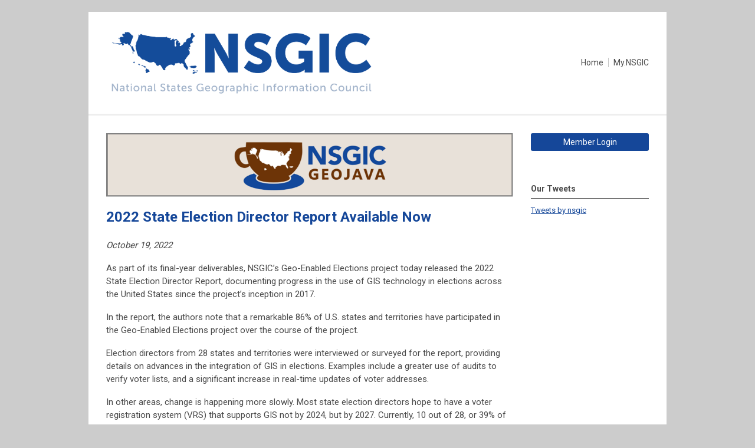

--- FILE ---
content_type: text/html; charset=utf-8
request_url: https://nsgic.memberclicks.net/2022-state-election-director-report-available-now
body_size: 4885
content:
<!DOCTYPE html PUBLIC "-//W3C//DTD XHTML 1.0 Transitional//EN" "http://www.w3.org/TR/xhtml1/DTD/xhtml1-transitional.dtd">
<html xmlns="http://www.w3.org/1999/xhtml" xml:lang="en-us" lang="en-us" >
<head>
<link rel="stylesheet" href="https://cdn.icomoon.io/2584/MCFrontEnd/style-cf.css?p279bq">
<link href='https://fonts.googleapis.com/css?family=Roboto:400,700' rel='stylesheet' type='text/css'>
  <meta http-equiv="content-type" content="text/html; charset=utf-8" />
  <meta name="robots" content="index, follow" />
  <meta name="keywords" content="" />
  <meta name="title" content="2022 State Election Director Report Available Now" />
  <meta name="author" content="Geo-Enabled Elections" />
  <meta name="description" content="" />
  <meta name="generator" content="MemberClicks Content Management System" />
  <meta name="viewport" content="width=device-width, initial-scale=1" />
  <title>2022 State Election Director Report Available Now</title>
  <link href="/templates/edgewood-jt/favicon.ico" rel="shortcut icon" type="image/x-icon" />
  <style type="text/css">
    ::-webkit-input-placeholder {color:inherit; opacity: 0.6}
    :-moz-placeholder {color:inherit;opacity:0.6}
    ::-moz-placeholder {color:inherit;opacity:0.6}
    :-ms-input-placeholder {color:inherit; opacity: 0.6}
  </style>
  <script type="text/javascript" src="https://nsgic.memberclicks.net/includes/js/jquery.min.js"></script>
  <script type="text/javascript" src="https://nsgic.memberclicks.net/includes/js/jquery-migrate.min.js"></script>
  <script type="text/javascript">
    (function($){
      jQuery.fn.extend({
        live: function (event, callback) {
          if (this.selector) {
            jQuery(document).on(event, this.selector, callback);
          }
        },
        curCSS : function (element, attrib, val){
          $(element).css(attrib, val);
        }
      })
    })(jQuery);
  </script>
  <script type="text/javascript">jQuery.noConflict();</script>
  <script type="text/javascript" src="https://nsgic.memberclicks.net/includes/js/jquery-ui-custom-elvn-fr.min.js"></script>
  <script type="text/javascript" src="https://nsgic.memberclicks.net/includes/js/jQueryUIDialogInclude.js"></script>
  <script type="text/javascript" src="https://nsgic.memberclicks.net/includes/js/jquery.dataTables.js"></script>
  <script type="text/javascript" src="https://nsgic.memberclicks.net/includes/js/jquery.tablednd-0.5.js"></script>
  <script type="text/javascript" src="https://nsgic.memberclicks.net/includes/js/json2.js"></script>
  <script type="text/javascript" src="/ui-v2/js/libs/underscore/underscore.js"></script>
  <link rel="stylesheet" href="https://nsgic.memberclicks.net/includes/css/themes/base/ui.all.css" type="text/css" />
  <link rel="stylesheet" href="https://nsgic.memberclicks.net/includes/css/jqueryui.css" type="text/css" />
  <link rel="stylesheet" href="https://nsgic.memberclicks.net/includes/css/system-messages.css" type="text/css" />
  <script type="text/javascript" src="/plugins/system/mtupgrade/mootools.js"></script>
  <script type="text/javascript" src="/includes/js/joomla.javascript.js"></script>
  <script type="text/javascript" src="/media/system/js/caption.js"></script>
  <script type='text/javascript'>
/*<![CDATA[*/
	var jax_live_site = 'https://nsgic.memberclicks.net/index.php';
	var jax_site_type = '1.5';
	var jax_token_var = '13ba74681e8b7a8d51dce81435d58a4d';
/*]]>*/
</script><script type="text/javascript" src="https://nsgic.memberclicks.net/plugins/system/pc_includes/ajax_1.3.js"></script>
  <link rel="stylesheet" href="/media/system/css/modal.css" type="text/css" />
  <script type="text/javascript" src="/media/system/js/modal.js"></script>
  <script type="text/javascript">
      window.addEvent("domready", function() {
          SqueezeBox.initialize({});
          $$("a.modal").each(function(el) {
              el.addEvent("click", function(e) {
                  new Event(e).stop();
                  SqueezeBox.fromElement(el);
              });
          });
      });
  </script>
  <script type="text/javascript">
    jQuery(document).ready(function() {
      var mcios = navigator.userAgent.toLowerCase().match(/(iphone|ipod|ipad)/);
      var supportsTouch = 'ontouchstart' in window || window.navigator.msMaxTouchPoints || navigator.userAgent.toLowerCase().match(/(iemobile)/);
      if (mcios) {
        jQuery('#bkg').addClass('mc-touch mc-ios');
      } else if (supportsTouch) {
        jQuery('#bkg').addClass('mc-touch non-ios');
      } else {
        jQuery('#bkg').addClass('mc-no-touch');
      }
      jQuery('#cToolbarNavList li:has(li)').addClass('parent');
    });
  </script>

<link rel="stylesheet" href="/templates/system/css/general.css" type="text/css"/>
<link rel="stylesheet" href="/jmc-assets/nivo-slider-css/nivo-slider.css" type="text/css" />
<link rel="stylesheet" href="/jmc-assets/nivo-slider-css/nivo-themes/mc01/mc01.css" type="text/css" />
<link rel="stylesheet" href="/jmc-assets/nivo-slider-css/nivo-themes/mc02/mc02.css" type="text/css" />
<link rel="stylesheet" href="/templates/edgewood-jt/css/editor.css" type="text/css" />
<!--[if lte IE 8]>
    <link rel="stylesheet" type="text/css" href="/templates/edgewood-jt/css/ie8.css" />
<![endif]-->
<script type="text/javascript" src="/jmc-assets/global-js/hoverIntent.js"></script>
<script type="text/javascript" src="/jmc-assets/global-js/jquery.nivo.slider.pack.js"></script>

<script type="text/javascript">
jQuery(function(){
    jQuery('.socnets ul > li > a > span').each(function() {
        var socnetText = jQuery(this).text().toLowerCase();
        jQuery(this).addClass('icon-'+socnetText);
        jQuery(this).parent('a').addClass(socnetText);
  });
});
</script>
<script type="text/javascript">// <![CDATA[
jQuery(window).load(function() {
    jQuery('#slider').nivoSlider({
        effect: 'fade', // Nivo Slider - Specify sets like: 'fold,fade,sliceDown'
        slices: 9, // For slice animations
        boxCols: 9, // For box animations
        boxRows: 3, // For box animations
        animSpeed: 500, // Slide transition speed
        pauseTime: 5000, // How long each slide will show
        startSlide: 0, // Set starting Slide (0 index)
        directionNav: true, // Next & Prev navigation
        directionNavHide: true, // Only show on hover
        controlNav: false, // 1,2,3... navigation
        controlNavThumbs: false, // Use thumbnails for Control Nav
        pauseOnHover: false, // Stop animation while hovering
        manualAdvance: false, // Force manual transitions
        prevText: 'Prev', // Prev directionNav text
        nextText: 'Next', // Next directionNav text
        randomStart: false, // Start on a random slide
        beforeChange: function(){}, // Triggers before a slide transition
        afterChange: function(){}, // Triggers after a slide transition
        slideshowEnd: function(){}, // Triggers after all slides have been shown
        lastSlide: function(){}, // Triggers when last slide is shown
        afterLoad: function(){} // Triggers when slider has loaded
    });
});
// ]]></script>

<script type="text/javascript" src="/jmc-assets/global-js/jquery.zrssfeed-update.js"></script>
<script type="text/javascript">// <![CDATA[
jQuery(document).ready(function () {
	jQuery('#mc-blog-feed').rssfeed('https://nsgic.memberclicks.net/index.php?option=com_dailyplanetblog&task=feed&type=rss&format=feed',{
		date: false,
		header: false,
		content: false,
		limit: 4,
		readmore: false,
		titletag: 'span'
	});
});
// ]]></script>
<meta name="google-site-verification" content="Z4Ekic3ZmBRaV7caGMcpkxPP1BzG7ANkcXhN44uQjE4" />
</head>
<body id="bkg">
    <div id="viewports">
        <div id="phone-landscape"></div>
        <div id="tablet-portrait"></div>
        <div id="tablet-landscape"></div>
    </div>
        <div id="site-wrap">
        <div id="header" class="header-border">
            <div class="site-width">
                <div class="mc-logo-link"><a title="National States Geographic Information Council" href="https://nsgic.org/"><img title="" src="/assets/site/nsgic.png" alt="" width="459" height="118" align="" hspace="" vspace="" /></a></div>
                <div id="primary-menu"><ul class="menu resp-menu"><li class="item1"><a href="https://nsgic.memberclicks.net/"><span>Home</span></a></li><li class="item175"><a href="https://my.nsgic.org/home" target="_blank"><span>My.NSGIC</span></a></li></ul></div>
                <div id="menu-button"><a href="#footer" class="icon-menu"></a></div>
                <div class="clarence"></div>
            </div>
        </div>
                                <div id="content-wrap" class="r-mid">
                    <div class="site-width">
                <div id="content-padding">
                    <div id="jmc-message"></div>
                    <div id="component-wrap">


<table class="contentpaneopen">



<tr>
<td valign="top">
<p><img src="https://nsgic.memberclicks.net/assets/images/Blog/nsgicgeojava.png" alt="" /></p>
<h1>2022 State Election Director Report Available Now</h1>
<p><em>October 19, 2022</em></p>
<p dir="ltr">As part of its final-year deliverables, NSGIC’s Geo-Enabled Elections project today released the 2022 State Election Director Report, documenting progress in the use of GIS technology in elections across the United States since the project’s inception in 2017.</p>
<p>In the report, the authors note that a remarkable 86% of U.S. states and territories have participated in the Geo-Enabled Elections project over the course of the project.</p>
<p>Election directors from 28 states and territories were interviewed or surveyed for the report, providing details on advances in the integration of GIS in elections. Examples include a greater use of audits to verify voter lists, and a significant increase in real-time updates of voter addresses.</p>
<p>In other areas, change is happening more slowly. Most state election directors hope to have a voter registration system (VRS) that supports GIS not by 2024, but by 2027. Currently, 10 out of 28, or 39% of election directors stated that they have a VRS that can use geospatial data, although some are not using that functionality yet.</p>
<p>Key opportunities to leverage GIS technology in elections remain. While regular audits have increased significantly, not all are spatial audits, and not all use complete, external address information. In fact, several states continue to do spatial data audits irregularly, or lack some of the spatial data needed to conduct a complete audit.</p>
<p>Increasing the integration of GIS in elections can save time, reduce the risk of errors, and contribute to transparency in elections. It also has financial benefits. As one election director notes in the report:</p>
<p>“The value likely is monetary, which translates to FTE(s) in elections that have GIS knowledge and software skills.”</p>
<p>For states that need to pick up the pace, NSGIC project manager Jamie Chesser says collaboration between election directors and geographic information officers is key.</p>
<p>“This is what we have seen in all states that have made significant progress, and NSGIC has worked to encourage deepening relationships between those two groups of professionals. This is perhaps the most significant accomplishment of the project.”</p>
<p><a href="https://nsgic.memberclicks.net/assets/docs/GEE/2022_October_StateElectionDirectorReport_final.pdf" target="_blank">To download the full report, click here</a>. To receive an invitation to the 2022 Elections Geo-Summit on December 8, where the report’s findings will be discussed, <a href="https://elections.nsgic.org/gis-places-voters-in-right-voting-district/" target="_blank">sign up for the project’s email news</a>.</p>
<p>NSGIC is grateful for the time and candid input of the 28 U.S. election directors who participated in the interviews and surveys that made this nationwide report possible.</p>
<div><img style="margin: 0px auto; display: block;" src="/assets/images/GEE/2022-10-10_State_Election_Director_report_cover.png" alt="state election director report cover" width="300" /></div>
<p> </p></td>
</tr>

</table>
<span class="article_separator">&nbsp;</span>
</div>
                </div>
                                <div class="login-search side-bar">		<div class="moduletable">
		            <a id='mcSimpleLogin' href='login'>Member Login</a>		</div>
	</div>
                                                <div id="right-bar" class="side-bar">		<div class="moduletable">
					<h3>Our Tweets</h3>
		            <a class="twitter-timeline" href="https://twitter.com/nsgic" data-height="1200" data-link-color="#154799">Tweets by nsgic</a>
<script charset="utf-8" type="text/javascript" src="//platform.twitter.com/widgets.js"></script>		</div>
	</div>
                            </div>
            <div class="clarence"></div>
        </div>
            </div>
    <div id="footer">
        <div class="site-width">
                        <div class="login-search-footer">		<div class="moduletable">
		            <a id='mcSimpleLogin' href='login'>Member Login</a>		</div>
	</div>
                        <div class="socnets"><h3>National States Geographic Information Council</h3><ul class="menu" id="socnets"><li class="item110"><a href="https://www.facebook.com/NSGIC/" target="_blank"><span>Facebook</span></a></li><li class="item111"><a href="https://twitter.com/nsgic" target="_blank"><span>Twitter</span></a></li><li class="item118"><a href="https://www.linkedin.com/groups/840677" target="_blank"><span>LinkedIn</span></a></li></ul></div>
            <div class="ftr-menu"><ul class="menu resp-menu"><li class="item1"><a href="https://nsgic.memberclicks.net/"><span>Home</span></a></li><li class="item175"><a href="https://my.nsgic.org/home" target="_blank"><span>My.NSGIC</span></a></li></ul></div>
            
            <a id="RTT" href="#">Back to top <span class="icon-arrow-up2"></span></a>
            <a id="RTT-2" href="#">Back to top <span class="icon-arrow-up2"></span></a>
            <div class="footer-info"><p><span style="font-family: arial, helvetica, sans-serif;"><strong>National States Geographic Information Council </strong> </span><br /><span style="font-family: arial, helvetica, sans-serif;">Email <a href="/cdn-cgi/l/email-protection#d8b1b6beb798b6abbfb1bbf6b7aabf"><span class="__cf_email__" data-cfemail="c0a9aea6af80aeb3a7a9a3eeafb2a7">[email&#160;protected]</span></a>  |   Phone <a href="tel:(504)%20265-9720" target="_blank">504.265.9720</a>  |  Fax <a href="tel:(504)%20265-9713" target="_blank">504.265.9713</a> </span><br /><span style="font-family: arial, helvetica, sans-serif;"><a href="tel:(504)%20265-9713" target="_blank"></a>Mailing Address: 3100 Dick Pond Road, Unit E, Myrtle Beach, SC 29588<br /><br /><a title="" href="/privacy-policy" target="_self">Privacy Policy</a><br /></span></p></div>
            <div class="clarence"></div>
            <div id="pbmc-wrap">
                <a id="pbmc" title="powered by MemberClicks" href="http://www.memberclicks.com/">powered by 
                    <span class="icon-mc-logomark"></span>
                    <span class="icon-mc-wordmark"></span>
                    <span class="mc-brand-container">MemberClicks</span>
                </a>
            </div>
            <div class="clarence"></div>
        </div>
    </div>
    <script data-cfasync="false" src="/cdn-cgi/scripts/5c5dd728/cloudflare-static/email-decode.min.js"></script><script type="text/javascript" src="/jmc-assets/global-js/mc-respond-v2.1.js"></script>
     <!-- inject global template body code -->
    
			<script type="text/javascript">
			document.write(unescape("%3Cscript src='https://ssl.google-analytics.com/ga.js' type='text/javascript'%3E%3C/script%3E"));
			</script>
			<script type="text/javascript">
			try {
			var pageTracker = _gat._getTracker("UA-97328554-1");
			pageTracker._trackPageview();
			} catch(err) {}</script>
			</body>
</html>